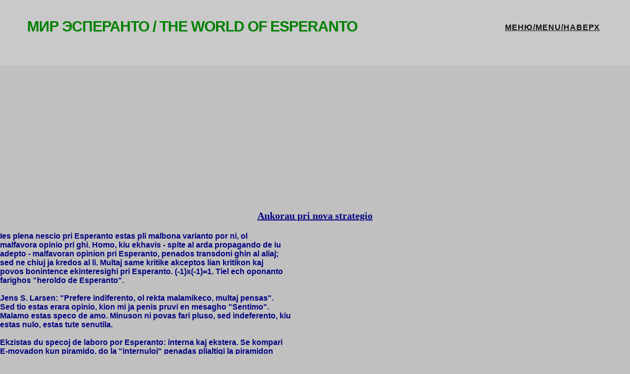

--- FILE ---
content_type: text/html; charset=windows-1251
request_url: http://miresperanto.com/personajhoj/text/Ankorau_pri_nova_strategio.htm
body_size: 6412
content:
<!DOCTYPE html><html><head><meta name="viewport" content="width=device-width, initial-scale=1, maximum-scale=1" /><meta http-equiv="Content-Type" content="text/html; charset=windows-1251"><title>mesagho</title><meta name="description" content="Esperanto - A hundred of the greatest inventions will not make in the life of humanity such a great and valuable revolution as that to be made by the introduction of a neutral international language"/><meta name="keywords" content="esperanto, development, origins, founder"/><script async src="//pagead2.googlesyndication.com/pagead/js/adsbygoogle.js"></script><script>
  (adsbygoogle = window.adsbygoogle || []).push({
    google_ad_client: "ca-pub-3695134944144663",
    enable_page_level_ads: true
  });
</script><link rel="shortcut icon" href="/favicon.ico"><link rel="stylesheet" href="/css/bootstrap.min.css"><link rel="stylesheet" href="/css/style.css"><style> body {margin:0px;} body.fon{margin:0px; background: url('//miresperanto.com/fon.jpg') repeat #C0C0C0;} body.fon2{background-color: #006600;} body.fon2 a {color:Black;} body.fon2 a:link {color:#3300ff;} body.fon2 a:visited {color:#cc0099;} body.fon3{margin:50px 0 0 0; background: url('//miresperanto.com/fon03.jpg') repeat #ffffff;} body.fon4{background: url('//miresperanto.com/fon.jpg') repeat #FFFDE4; color:#000000; margin:0px;} body.fon4 a:link {color:#4B1B21;} body.fon4 a:visited {color:#808080;} body.fon5{ background-color:#b59f4f;} body.fon5 a:link, body.fon5 a:visited {color:#000000;} body.fon6{ background: url('//miresperanto.com/photo4_stripe.gif') repeat-x #5B7165; margin:0px; color:#FFFFFF;} body.fon6 a {color:#FFCC00;} body.fon6 a:link {color:#FF9966;} body.fon6 a:visited {color:#FFCC99;} body.fon7{ background: url('//miresperanto.com/diversajhoj/ice.jpg') repeat #C0C0C0;} body.fon8{ background: url('//miresperanto.com/fon.jpg') repeat; color:#000000;} body.fon8 a {color:#0000FF;} body.fon8 a:link {color:#FF0000;} body.fon8 a:visited {color:#B22222;} body.fon9{ background: url('//miresperanto.com/fon.jpg') repeat #F0D0A0;} body.fon10{ background: url('//miresperanto.com/fon.jpg') repeat #CCC; color:#000000;} body.fon10 a {color:#0000EE;} body.fon10 a:link {color:#FF0000;} body.fon10 a:visited {color:#551A8B;} body.fon11{background-color: #ECFFEC;} body.fon11 a:link {color:#0000FF;} body.fon11 a:visited {color:#800080;} body.fon12{ background: url('//miresperanto.com/biblioteko/somermeze/somermeze-fon.jpg');} a {	color:#6600FF;} a:link { color: #FF0000;} a:visited { color: #CC33FF;} a:active { color: #FF0000;} a:hover { color: #CC33FF;} p { color: #000080; font-style: normal; font-variant: normal; font-weight: normal;	font-size: 16px; font-family: Arial, Helvetica, sans-serif;	line-height: 130%;} h4 { color: #000080; font-style: normal; font-variant: normal;	font-weight: bold; font-size: 16px;	font-family: Arial, Helvetica, sans-serif; padding: 0px;} h1 { color: #FF0000; font-variant: normal; font-size: 33px; font-family: Arial, Helvetica, sans-serif;	text-align: center;	font-weight: bold; margin: 20px; padding: 0px;} h3 { color: #000080; font-variant: normal; font-size: 20px; font-family: Arial, Helvetica, sans-serif; text-align: center; font-weight: bold; padding: 0px;} h2 { color: #FF0000; font-variant: normal; font-size: 28px;	font-family: Arial, Helvetica, sans-serif; text-align: center; font-weight: bold;	margin: 15px; padding: 0px;} h5 { font-style: normal; font-variant: normal;	font-weight: bold; font-size: 15px;	font-family: Arial, Helvetica, sans-serif;	color: #000080;	text-align: center;	padding: 0px;} address { font-family: Arial; font-size: 10px; color: #000080; font-style: italic;	font-weight: bold;} hr { color: #3070A8;} .zagolovok { color:#008000; font: 700 42px / 64px Arial Black, Helvetica, sans-serif;} @media (min-width: 768px) { .zagolovok { text-align:center; font: 700 50px / 68px Arial Black, Helvetica, sans-serif;}} @media (max-width: 360px) { .zagolovok { text-align:center; font: 700 26px / 44px Arial Black, Helvetica, sans-serif;}} </style></head><body bgcolor="#C0C0C0" link="#0000FF" vlink="#800080"><div id="page-top"></div>    
<!-- HEADER -->
<noindex><header><nav class="navbar navbar-default navbar-fixed-top"><div class="container"><div class="navbar-header pull-left"><a class="navbar-brand" href="/">МИР ЭСПЕРАНТО / THE WORLD OF ESPERANTO</a></div><button type="button" class="navbar-toggle collapsed" data-toggle="collapse" data-target="#bs-example-navbar-collapse-1"><span class="icon-bar"></span><span class="icon-bar"></span><span class="icon-bar"></span></button><!-- Navmenu --><div class="collapse navbar-collapse" id="bs-example-navbar-collapse-1"><ul class="nav navbar-nav navbar-right"><li class="dropdown"><a href="#page-top" class="page-scroll">МЕНЮ/MENU/наверх</a><ul class="dropdown-menu dropdown-mega" role="menu"><li><div class="mega-menu"><a href="/o_vseobscem_jazyke.htm">О ВСЕОБЩЕМ ЯЗЫКЕ / <font color="#00FF00">PRI TUTKOMUNA LINGVO</font></a><a href="/o_russkom_jazyke.htm">О РУССКОМ ЯЗЫКЕ / <font color="#00FF00">PRI RUSA LINGVO</font></a><a href="/pri_angla.htm">ОБ АНГЛИЙСКОМ ЯЗЫКЕ / <font color="#00FF00">PRI ANGLA LINGVO</font></a><a href="/aliaj_lingvoj.htm">О ДРУГИХ НАЦИОНАЛЬНЫХ ЯЗЫКАХ / <font color="#00FF00">PRI ALIAJ NACIAJ LINGVOJ</font></a><a href="/batalo.htm">БОРЬБА ЯЗЫКОВ / <font color="#00FF00">BATALO DE LINGVOJ</font></a><a href="/artikoloj.htm">СТАТЬИ о ЭСПЕРАНТО / <font color="#00FF00">ARTIKOLOJ ESPERANTO</font></a><a href="/konkurentoj.htm">О &quot;КОНКУРЕНТАХ&quot; ЭСПЕРАНТО / <font color="#00FF00">PRI &quot;KONKURENTOJ&quot; DE ESPERANTO</font></a><a href="/lecionoj.htm">УРОКИ ЭСПЕРАНТО / <font color="#00FF00">LECIONOJ DE ESPERANTO</font></a><a href="/konsultoj.htm">КОНСУЛЬТАЦИИ ПРЕПОДАВАТЕЛЕЙ ЭСП. / <font color="#00FF00">KONSULTOJ DE E-INSTRUISTOJ</font></a><a href="/esperantologio.htm">ЭСПЕРАНТОЛОГИЯ И ИНТЕРЛИНГВИСТИКА / <font color="#00FF00">ESPERANTOLOGIO KAJ INTERLINGVISTIKO</font></a><a href="/frazoj.htm">ПЕРЕВОД НА ЭСПЕРАНТО ТРУДНЫХ ФРАЗ / <font color="#00FF00">TRADUKO DE MALSIMPLAJ FRAZOJ</font></a><a href="/tradukoj.htm">ПЕРЕВОДЫ РАЗНЫХ ПРОИЗВЕДЕНИЙ / <font color="#00FF00">TRADUKOJ DE DIVERSAJ VERKOJ</font></a><a href="/frazeologio.htm">ФРАЗЕОЛОГИЯ ЭСПЕРАНТО / <font color="#00FF00">FRAZEOLOGIO</font></a><a href="/zamenhof.htm">РЕЧИ, СТАТЬИ Л.ЗАМЕНГОФА И О НЕМ / <font color="#00FF00">VERKOJ DE ZAMENHOF KAJ PRI LI</font></a><a href="/biblioteko.htm">НАША БИБЛИОТЕКА / <font color="#00FF00">NIA BIBLIOTEKO</font></a></div></li><li><div class="mega-menu"><a href="/doktrinoj.htm">ДВИЖЕНИЯ, БЛИЗКИЕ ЭСПЕРАНТИЗМУ / <font color="#00FF00">PROKSIMAJ MOVADOJ</font></a><a href="/eminentuloj.htm">ВЫДАЮЩИЕСЯ ЛИЧНОСТИ И ЭСПЕРАНТО / <font color="#00FF00">ELSTARAJ PERSONOJ KAJ ESPERANTO</font></a><a href="/pri_esperantistoj.htm">О ВЫДАЮЩИХСЯ ЭСПЕРАНТИСТАХ / <font color="#00FF00">PRI ELSTARAJ ESPERANTISTOJ</font></a><a href="/historio.htm">ИЗ ИСТОРИИ РОССИЙСКОГО ЭСП. ДВИЖЕНИЯ / <font color="#00FF00">EL HISTORIO DE RUSIA E-MOVADO</font></a><a href="/kiononiskribas.htm">ЧТО ПИШУТ ОБ ЭСПЕРАНТО / <font color="#00FF00">KION ONI SKRIBAS PRI ESPERANTO</font></a><a href="/literaturo.htm">ЭСПЕРАНТО В ЛИТЕРАТУРЕ / <font color="#00FF00">ESPERANTO EN LITERATURO</font></a><a href="/progreso.htm">ПОЧЕМУ ЭСП.ДВИЖЕНИЕ НЕ ПРОГРЕССИРУЕТ / <font color="#00FF00">KIAL E-MOVADO NE PROGRESAS</font></a><a href="/humuro.htm">ЮМОР ОБ И НА ЭСПЕРАНТО / <font color="#00FF00">HUMURO PRI KAJ EN ESPERANTO</font></a><a href="/por_infanoj.htm">ЭСПЕРАНТО - ДЕТЯМ / <font color="#00FF00">ESPERANTO POR INFANOJ</font></a><a href="/interesajhoj.htm">ИНТЕРЕСНОЕ / <font color="#00FF00">INTERESAJHOJ</font></a><a href="/en.htm">IN ENGLISH / <font color="#00FF00">PAGHOJ EN ANGLA LINGVO</font></a><a href="/esp.htm">СТРАНИЦЫ НА ЭСПЕРАНТО / <font color="#00FF00">PAGHOJ TUTE EN ESPERANTO</font></a><a href="/diversajhoj.htm">РАЗНОЕ / <font color="#00FF00">DIVERSAJHOJ</font></a><a href="/personajhoj.htm">ЛИЧНОЕ / <font color="#00FF00">PERSONAJHOJ</font></a></div></li></ul></li></ul></div></div></nav></header></noindex>
<!-- HEADER --><div align="center"><center><noindex><script async src="//pagead2.googlesyndication.com/pagead/js/adsbygoogle.js"></script>
    <!-- eng adapt -->
    <ins class="adsbygoogle"
     style="display:block"
     data-ad-client="ca-pub-3695134944144663"
     data-ad-slot="5936799383"
     data-ad-format="auto"></ins><script>
(adsbygoogle = window.adsbygoogle || []).push({});
</script><br><!--поисковый модуль от гугла--></noindex></center></div>

<h3><font face="Bookman Old Style"><u>Ankorau pri nova strategio</u></font></h3>

<h4>Ies plena nescio pri Esperanto estas pli malbona varianto por
ni, ol<br>
malfavora opinio pri ghi. Homo, kiu ekhavis - spite al arda
propagando de iu<br>
adepto - malfavoran opinion pri Esperanto, penados transdoni ghin
al aliaj;<br>
sed ne chiuj ja kredos al li. Multaj same kritike akceptos lian
kritikon kaj<br>
povos bonintence ekinteresighi pri Esperanto. (-1)x(-1)=1. Tiel
ech oponanto<br>
farighos &quot;heroldo de Esperanto&quot;.<br>
<br>
Jens S. Larsen: &quot;Prefere indiferento, ol rekta malamikeco,
multaj pensas&quot;.<br>
Sed tio estas erara opinio, kion mi ja penis pruvi en mesagho
&quot;Sentimo&quot;.<br>
Malamo estas speco de amo. Minuson ni povas fari pluso, sed
indeferento, kiu<br>
estas nulo, estas tute senutila.<br>
<br>
Ekzistas du specoj de laboro por Esperanto: interna kaj ekstera.
Se kompari<br>
E-movadon kun piramido, do la &quot;internuloj&quot; penadas
plialtigi la piramidon<br>
(plirichigante ghian literaturon ktp). La &quot;eksteruloj&quot;
penadas plilarghigi<br>
la piramidon, varbante novajn adeptojn. Kaj
&quot;internuloj&quot;, kaj &quot;eksteruloj&quot;<br>
estas tre necesaj. Kompreneble, ekzistas ankau tiaj
esperantistoj, kiuj tute<br>
nenion konstruas. Ekzistas ankau tiaj bravuloj, kiuj sukcesas
esti samtempe<br>
&quot;internuloj&quot; kaj &quot;eksteruloj&quot;. Bona ekzemplo:
Zamenhof, kiu estis kaj brila<br>
propagandisto, kaj talenta verkisto, tradukisto. (24.06.99)<br>
<br>
...Nun cirkonstancoj por Esperanto estas tre favoraj, por ke ghi<br>
disvastighu. Gravas, ke esperantistoj ekkredu je tio kaj chesigu
&quot;kuirighi<br>
en propra suko&quot;, sed kuraghe iru al la homoj. Nature, mi pli
ofte pensas pri<br>
E-movado en eks-Sovetio. Post kiam la gvidantoj perfidis
komunisman<br>
ideologion, tie sentighas idea vakuo. Multaj bonkoraj homoj
perdis kredon je<br>
io ajn nobla kaj sankta. Sed la homoj bezonas tian kredon.
Esperantismo<br>
povus okupi lokon en koro de multaj tiaj homoj. Gravas chiam
substreki en<br>
esperantismo ne lingvan, sed ghuste idean flankon. Instrui nur la
lingvon<br>
estas eraro. Tiel oni povas esperantigi stultulojn, kiuj poste
malhelpos al<br>
progreso. Multe pli bone estus kolekti homojn per nobla
homaranisma idearo,<br>
kaj ne gravas se tiuj novuloj scios la lingvon ne perfekte. Se
E-kongresoj<br>
estos du-lingvaj, tiam ili povos farighi same pompaj kaj amasaj
kiel iamaj<br>
festivaloj de junularo (el kiuj la lasta shajne okazis en Moskvo
en 1985).<br>
Samnacianoj babilos inter si en sia lingvo, kaj Esperanton uzos
nur kun<br>
eksterlandanoj. Lau mi, tio estas tre logika. Sed, kiel vi jam
scias, mia<br>
propono permesi uzi rusan lingvon dum rusiaj E-kongresoj estis
forjhetita.<br>
Sekve, la pordo por la amasoj restas shlosita. (05.07.99)<br>
<br>
N.G.</h4>


<center><div class="link-miresperanto"></div>
<noindex><script async src="//pagead2.googlesyndication.com/pagead/js/adsbygoogle.js"></script>
<ins class="adsbygoogle"
     style="display:block"
     data-ad-format="fluid"
     data-ad-layout-key="-ea+4d+g7-fp-fb"
     data-ad-client="ca-pub-3695134944144663"
     data-ad-slot="7351912734"></ins>
<script>
     (adsbygoogle = window.adsbygoogle || []).push({});
</script><table><tr><td align="left"><h3><a href="/">Главная страница</a></h3><table border="0" cellpadding="2" bgcolor="#009999"><tr><td><a href="/o_vseobscem_jazyke.htm"><font color="#FFFFFF" size="2" face="Arial"><strong>О ВСЕОБЩЕМ ЯЗЫКЕ</strong></font></a></td><td><a href="/o_vseobscem_jazyke.htm"><font color="#00FF00" size="2" face="Arial"><strong>PRI TUTKOMUNA LINGVO</strong></font></a></td></tr><tr><td><a href="/o_russkom_jazyke.htm"><font color="#FFFFFF" size="2" face="Arial"><strong>О РУССКОМ ЯЗЫКЕ</strong></font></a></td><td><a href="/o_russkom_jazyke.htm"><font color="#00FF00" size="2" face="Arial"><strong>PRI RUSA LINGVO</strong></font></a></td></tr><tr><td><a href="/pri_angla.htm"><font color="#FFFFFF" size="2" face="Arial"><strong>ОБ АНГЛИЙСКОМ ЯЗЫКЕ</strong></font></a></td><td><a href="/pri_angla.htm"><font color="#00FF00" size="2" face="Arial"><strong>PRI ANGLA LINGVO</strong></font></a></td></tr><tr><td><a href="/aliaj_lingvoj.htm"><font color="#FFFFFF" size="2" face="Arial"><strong>О ДРУГИХ НАЦИОНАЛЬНЫХ ЯЗЫКАХ</strong></font></a></td><td><a href="/aliaj_lingvoj.htm"><font color="#00FF00" size="2" face="Arial"><strong>PRI ALIAJ NACIAJ LINGVOJ</strong></font></a></td></tr><tr><td><a href="/batalo.htm"><font color="#FFFFFF" size="2" face="Arial"><strong>БОРЬБА ЯЗЫКОВ</strong></font></a></td><td><a href="/batalo.htm"><font color="#00FF00" size="2" face="Arial"><strong>BATALO DE LINGVOJ</strong></font></a></td></tr><tr><td><a href="/artikoloj.htm"><font color="#FFFFFF" size="2" face="Arial"><strong>СТАТЬИ ОБ ЭСПЕРАНТО</strong></font></a></td><td><a href="/artikoloj.htm"><font color="#00FF00" size="2" face="Arial"><strong>ARTIKOLOJ PRI ESPERANTO</strong></font></a></td></tr><tr><td><a href="/konkurentoj.htm"><font color="#FFFFFF" size="2" face="Arial"><strong>О &quot;КОНКУРЕНТАХ&quot; ЭСПЕРАНТО</strong></font></a></td><td><a href="/konkurentoj.htm"><font color="#00FF00" size="2" face="Arial"><strong>PRI &quot;KONKURENTOJ&quot; DE ESPERANTO</strong></font></a></td></tr><tr><td><a href="/lecionoj.htm"><font color="#FFFFFF" size="2" face="Arial"><strong>УРОКИ ЭСПЕРАНТО</strong></font></a></td><td><a href="/lecionoj.htm"><font color="#00FF00" size="2" face="Arial"><strong>LECIONOJ DE ESPERANTO</strong></font></a></td></tr><tr><td><a href="/konsultoj.htm"><font color="#FFFFFF" size="2" face="Arial"><strong>КОНСУЛЬТАЦИИ ПРЕПОДАВАТЕЛЕЙ ЭСП.</strong></font></a></td><td><a href="/konsultoj.htm"><font color="#00FF00" size="2" face="Arial"><strong>KONSULTOJ DE E-INSTRUISTOJ</strong></font></a></td></tr><tr><td><a href="/esperantologio.htm"><font color="#FFFFFF" size="2" face="Arial"><strong>ЭСПЕРАНТОЛОГИЯ И ИНТЕРЛИНГВИСТИКА</strong></font></a></td><td><a href="/esperantologio.htm"><font color="#00FF00" size="2" face="Arial"><strong>ESPERANTOLOGIO KAJ INTERLINGVISTIKO</strong></font></a></td></tr><tr><td><a href="/frazoj.htm"><font color="#FFFFFF" size="2" face="Arial"><strong>ПЕРЕВОД НА ЭСПЕРАНТО ТРУДНЫХ ФРАЗ</strong></font></a></td><td><a href="/frazoj.htm"><font color="#00FF00" size="2" face="Arial"><strong>TRADUKO DE MALSIMPLAJ FRAZOJ</strong></font></a></td></tr><tr><td><a href="/tradukoj.htm"><font color="#FFFFFF" size="2" face="Arial"><strong>ПЕРЕВОДЫ РАЗНЫХ ПРОИЗВЕДЕНИЙ</strong></font></a></td><td><a href="/tradukoj.htm"><font color="#00FF00" size="2" face="Arial"><strong>TRADUKOJ DE DIVERSAJ VERKOJ</strong></font></a></td></tr><tr><td><a href="/frazeologio.htm"><font color="#FFFFFF" size="2" face="Arial"><strong>ФРАЗЕОЛОГИЯ ЭСПЕРАНТО</strong></font></a></td><td><a href="/frazeologio.htm"><font color="#00FF00" size="2" face="Arial"><strong>FRAZEOLOGIO DE ESPERANTO</strong></font></a></td></tr><tr><td><a href="/zamenhof.htm"><font color="#FFFFFF" size="2" face="Arial"><strong>РЕЧИ, СТАТЬИ Л.ЗАМЕНГОФА И О НЕМ</strong></font></a></td><td><a href="/zamenhof.htm"><font color="#00FF00" size="2" face="Arial"><strong>VERKOJ DE ZAMENHOF KAJ PRI LI</strong></font></a></td></tr><tr><td><a href="/doktrinoj.htm"><font color="#FFFFFF" size="2" face="Arial"><strong>ДВИЖЕНИЯ, БЛИЗКИЕ ЭСПЕРАНТИЗМУ</strong></font></a></td><td><a href="/doktrinoj.htm"><font color="#00FF00" size="2" face="Arial"><strong>PROKSIMAJ MOVADOJ</strong></font></a></td></tr><tr><td><a href="/eminentuloj.htm"><font color="#FFFFFF" size="2" face="Arial"><strong>ВЫДАЮЩИЕСЯ ЛИЧНОСТИ И ЭСПЕРАНТО</strong></font></a></td><td><a href="/eminentuloj.htm"><font color="#00FF00" size="2" face="Arial"><strong>ELSTARAJ PERSONOJ KAJ ESPERANTO</strong></font></a></td></tr><tr><td><a href="/pri_esperantistoj.htm"><font color="#FFFFFF" size="2" face="Arial"><strong>О ВЫДАЮЩИХСЯ ЭСПЕРАНТИСТАХ</strong></font></a></td><td><a href="/pri_esperantistoj.htm"><font color="#00FF00" size="2" face="Arial"><strong>PRI ELSTARAJ ESPERANTISTOJ</strong></font></a></td></tr><tr><td><a href="/historio.htm"><font color="#FFFFFF" size="2" face="Arial"><strong>ИЗ ИСТОРИИ РОССИЙСКОГО ЭСП.
ДВИЖЕНИЯ</strong></font></a></td><td><a href="/historio.htm"><font color="#00FF00" size="2" face="Arial"><strong>EL HISTORIO DE RUSIA E-MOVADO</strong></font></a></td></tr><tr><td><a href="/kiononiskribas.htm"><font color="#FFFFFF" size="2" face="Arial"><strong>ЧТО ПИШУТ ОБ ЭСПЕРАНТО</strong></font></a></td><td><a href="/kiononiskribas.htm"><font color="#00FF00" size="2" face="Arial"><strong>KION ONI SKRIBAS PRI ESPERANTO</strong></font></a></td></tr><tr><td><a href="/literaturo.htm"><font color="#FFFFFF" size="2" face="Arial"><strong>ЭСПЕРАНТО В ЛИТЕРАТУРЕ</strong></font></a></td><td><a href="/literaturo.htm"><font color="#00FF00" size="2" face="Arial"><strong>ESPERANTO EN LITERATURO</strong></font></a></td></tr><tr><td><a href="/progreso.htm"><font color="#FFFFFF" size="2" face="Arial"><strong>ПОЧЕМУ ЭСП.ДВИЖЕНИЕ НЕ ПРОГРЕССИРУЕТ</strong></font></a></td><td><a href="/progreso.htm"><font color="#00FF00" size="2" face="Arial"><strong>KIAL E-MOVADO NE PROGRESAS</strong></font></a></td></tr><tr><td><a href="/humuro.htm"><font color="#FFFFFF" size="2" face="Arial"><strong>ЮМОР ОБ И НА ЭСПЕРАНТО</strong></font></a></td><td><a href="/humuro.htm"><font color="#00FF00" size="2" face="Arial"><strong>HUMURO PRI KAJ EN ESPERANTO</strong></font></a></td></tr><tr><td><a href="/por_infanoj.htm"><font color="#FFFFFF" size="2" face="Arial"><strong>ЭСПЕРАНТО  - ДЕТЯМ</strong></font></a></td><td><a href="/por_infanoj.htm"><font color="#00FF00" size="2" face="Arial"><strong>ESPERANTO POR INFANOJ</strong></font></a></td></tr><tr><td><a href="/diversajhoj.htm"><font color="#FFFFFF" size="2" face="Arial"><strong>РАЗНОЕ</strong></font></a></td><td><a href="/diversajhoj.htm"><font color="#00FF00" size="2" face="Arial"><strong>DIVERSAJHOJ</strong></font></a></td></tr><tr><td><a href="/interesajhoj.htm"><font color="#FFFFFF" size="2" face="Arial"><strong>ИНТЕРЕСНОЕ</strong></font></a></td><td><a href="/interesajhoj.htm"><font color="#00FF00" size="2" face="Arial"><strong>INTERESAJHOJ</strong></font></a></td></tr><tr><td><a href="/personajhoj.htm"><font
color="#FFFFFF" size="2" face="Arial"><strong>ЛИЧНОЕ</strong></font></a></td><td><a href="/personajhoj.htm"><font color="#00FF00" size="2" face="Arial"><strong>PERSONAJHOJ</strong></font></a></td></tr><tr><td><a href="http://miresperanto.com/demandaro.html"><font color="#FFFFFF" size="2" face="Arial"><strong>АНКЕТА</strong></font></a><font color="#FFFFFF" size="2"
face="Arial"><strong>/ </strong></font><a
href="/respondaro.htm"><font color="#FFFFFF" size="2" face="Arial"><strong>ОТВЕТЫ НА АНКЕТУ</strong></font></a></td><td><a href="http://miresperanto.com/demandaro.html"><font color="#00FF00" size="2" face="Arial"><strong>DEMANDARO</strong></font></a><font color="#FFFFFF" size="2" face="Arial"><strong> / </strong></font><a href="/respondaro.htm"><font color="#00FF00" size="2" face="Arial"><strong>RESPONDARO</strong></font></a></td></tr><tr><td><a href="/ligiloj.htm"><font color="#FFFFFF" size="2" face="Arial"><strong>ПОЛЕЗНЫЕ ССЫЛКИ</strong></font></a></td><td><a href="/ligiloj.htm"><font color="#00FF00" size="2" face="Arial"><strong>UTILAJ LIGILOJ</strong></font></a></td></tr><tr><td><a href="/en.htm"><font color="#FFFFFF" size="2" face="Arial"><strong>IN ENGLISH</strong></font></a></td><td><a href="/en.htm"><font color="#00FF00" size="2" face="Arial"><strong>PAGHOJ EN ANGLA LINGVO</strong></font></a></td></tr><tr><td><a href="/esp.htm"><font color="#FFFFFF" size="2" face="Arial"><strong>СТРАНИЦЫ НА ЭСПЕРАНТО</strong></font></a></td><td><a href="/esp.htm"><font color="#00FF00" size="2" face="Arial"><strong>PAGHOJ TUTE EN ESPERANTO</strong></font></a></td></tr><tr><td><a href="/biblioteko.htm"><font color="#FFFFFF" size="2" face="Arial"><strong>НАША БИБЛИОТЕКА</strong></font></a></td><td><a href="/biblioteko.htm"><font color="#00FF00"
size="2" face="Arial"><strong>NIA BIBLIOTEKO</strong></font></a></td></tr></table></td></tr></table></noindex>
</center>
<br/><br/><noindex><div align="center">
© Все права защищены. При любом использовании материалов ссылка на сайт miresperanto.com обязательна!
<a href="mailto:mail@miresperanto.com"><font color="#009999" size="2" face="Arial"><strong>ОБРАТНАЯ СВЯЗЬ</strong></font></a>
</div></noindex>
<div align="right" >
<!--LiveInternet counter--><script type="text/javascript"><!--
document.write("<a href='http://www.liveinternet.ru/click' "+
"target=_blank><img src='//counter.yadro.ru/hit?t38.2;r"+
escape(document.referrer)+((typeof(screen)=="undefined")?"":
";s"+screen.width+"*"+screen.height+"*"+(screen.colorDepth?
screen.colorDepth:screen.pixelDepth))+";u"+escape(document.URL)+
";"+Math.random()+
"' alt='' title='LiveInternet' "+
"border='0' width='31' height='31'><\/a>")
//--></script><!--/LiveInternet-->

<!-- Yandex.Metrika counter --><script type="text/javascript"> (function (d, w, c) { (w[c] = w[c] || []).push(function() { try { w.yaCounter40110505 = new Ya.Metrika({ id:40110505, clickmap:true, trackLinks:true, accurateTrackBounce:true, webvisor:true }); } catch(e) { } }); var n = d.getElementsByTagName("script")[0], s = d.createElement("script"), f = function () { n.parentNode.insertBefore(s, n); }; s.type = "text/javascript"; s.async = true; s.src = "https://d31j93rd8oukbv.cloudfront.net/metrika/watch_ua.js"; if (w.opera == "[object Opera]") { d.addEventListener("DOMContentLoaded", f, false); } else { f(); } })(document, window, "yandex_metrika_callbacks"); </script> <noscript><div><img src="https://mc.yandex.ru/watch/40110505" style="position:absolute; left:-9999px;" alt="" /></div>
</noscript> <!-- /Yandex.Metrika counter --> </div>
<script src="/js/jquery.js"></script><script src="/js/bootstrap.min.js"></script><script src="/js/main.js"></script></body></html>


--- FILE ---
content_type: text/html; charset=utf-8
request_url: https://www.google.com/recaptcha/api2/aframe
body_size: 264
content:
<!DOCTYPE HTML><html><head><meta http-equiv="content-type" content="text/html; charset=UTF-8"></head><body><script nonce="heob1eieFJ2T5drOeKJOHQ">/** Anti-fraud and anti-abuse applications only. See google.com/recaptcha */ try{var clients={'sodar':'https://pagead2.googlesyndication.com/pagead/sodar?'};window.addEventListener("message",function(a){try{if(a.source===window.parent){var b=JSON.parse(a.data);var c=clients[b['id']];if(c){var d=document.createElement('img');d.src=c+b['params']+'&rc='+(localStorage.getItem("rc::a")?sessionStorage.getItem("rc::b"):"");window.document.body.appendChild(d);sessionStorage.setItem("rc::e",parseInt(sessionStorage.getItem("rc::e")||0)+1);localStorage.setItem("rc::h",'1769820054528');}}}catch(b){}});window.parent.postMessage("_grecaptcha_ready", "*");}catch(b){}</script></body></html>